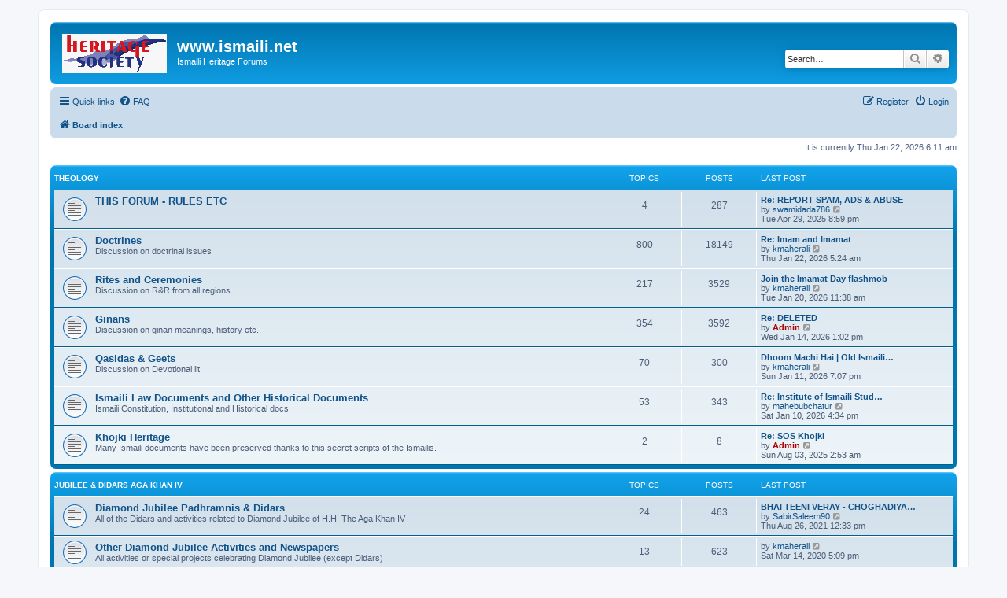

--- FILE ---
content_type: text/html; charset=UTF-8
request_url: https://forum.ismaili.net/index.php?sid=302089c4f742cde64327de1dbcadb5eb
body_size: 8457
content:
<!DOCTYPE html>
<html dir="ltr" lang="en-gb">
<head>
<meta charset="utf-8" />
<meta http-equiv="X-UA-Compatible" content="IE=edge">
<meta name="viewport" content="width=device-width, initial-scale=1" />

<title>www.ismaili.net - Index page</title>

	<link rel="alternate" type="application/atom+xml" title="Feed - www.ismaili.net" href="/app.php/feed?sid=f3bdf91ecfda99ef5f828d233b08bed1">		<link rel="alternate" type="application/atom+xml" title="Feed - All forums" href="/app.php/feed/forums?sid=f3bdf91ecfda99ef5f828d233b08bed1">	<link rel="alternate" type="application/atom+xml" title="Feed - New Topics" href="/app.php/feed/topics?sid=f3bdf91ecfda99ef5f828d233b08bed1">	<link rel="alternate" type="application/atom+xml" title="Feed - Active Topics" href="/app.php/feed/topics_active?sid=f3bdf91ecfda99ef5f828d233b08bed1">			
	<link rel="canonical" href="https://forum.ismaili.net/">

<!--
	phpBB style name: prosilver
	Based on style:   prosilver (this is the default phpBB3 style)
	Original author:  Tom Beddard ( http://www.subBlue.com/ )
	Modified by:
-->

<link href="./assets/css/font-awesome.min.css?assets_version=1" rel="stylesheet">
<link href="./styles/prosilver/theme/stylesheet.css?assets_version=1" rel="stylesheet">
<link href="./styles/prosilver/theme/en/stylesheet.css?assets_version=1" rel="stylesheet">




<!--[if lte IE 9]>
	<link href="./styles/prosilver/theme/tweaks.css?assets_version=1" rel="stylesheet">
<![endif]-->





</head>
<body id="phpbb" class="nojs notouch section-index ltr ">


<div id="wrap" class="wrap">
	<a id="top" class="top-anchor" accesskey="t"></a>
	<div id="page-header">
		<div class="headerbar" role="banner">
					<div class="inner">

			<div id="site-description" class="site-description">
		<a id="logo" class="logo" href="./index.php?sid=f3bdf91ecfda99ef5f828d233b08bed1" title="Board index">
					<img src="./images//aberdeen_logo.gif" title="Board index">
				</a>
				<h1>www.ismaili.net</h1>
				<p>Ismaili Heritage Forums</p>
				<p class="skiplink"><a href="#start_here">Skip to content</a></p>
			</div>

									<div id="search-box" class="search-box search-header" role="search">
				<form action="./search.php?sid=f3bdf91ecfda99ef5f828d233b08bed1" method="get" id="search">
				<fieldset>
					<input name="keywords" id="keywords" type="search" maxlength="128" title="Search for keywords" class="inputbox search tiny" size="20" value="" placeholder="Search…" />
					<button class="button button-search" type="submit" title="Search">
						<i class="icon fa-search fa-fw" aria-hidden="true"></i><span class="sr-only">Search</span>
					</button>
					<a href="./search.php?sid=f3bdf91ecfda99ef5f828d233b08bed1" class="button button-search-end" title="Advanced search">
						<i class="icon fa-cog fa-fw" aria-hidden="true"></i><span class="sr-only">Advanced search</span>
					</a>
					<input type="hidden" name="sid" value="f3bdf91ecfda99ef5f828d233b08bed1" />

				</fieldset>
				</form>
			</div>
						
			</div>
					</div>
				<div class="navbar" role="navigation">
	<div class="inner">

	<ul id="nav-main" class="nav-main linklist" role="menubar">

		<li id="quick-links" class="quick-links dropdown-container responsive-menu" data-skip-responsive="true">
			<a href="#" class="dropdown-trigger">
				<i class="icon fa-bars fa-fw" aria-hidden="true"></i><span>Quick links</span>
			</a>
			<div class="dropdown">
				<div class="pointer"><div class="pointer-inner"></div></div>
				<ul class="dropdown-contents" role="menu">
					
											<li class="separator"></li>
																									<li>
								<a href="./search.php?search_id=unanswered&amp;sid=f3bdf91ecfda99ef5f828d233b08bed1" role="menuitem">
									<i class="icon fa-file-o fa-fw icon-gray" aria-hidden="true"></i><span>Unanswered topics</span>
								</a>
							</li>
							<li>
								<a href="./search.php?search_id=active_topics&amp;sid=f3bdf91ecfda99ef5f828d233b08bed1" role="menuitem">
									<i class="icon fa-file-o fa-fw icon-blue" aria-hidden="true"></i><span>Active topics</span>
								</a>
							</li>
							<li class="separator"></li>
							<li>
								<a href="./search.php?sid=f3bdf91ecfda99ef5f828d233b08bed1" role="menuitem">
									<i class="icon fa-search fa-fw" aria-hidden="true"></i><span>Search</span>
								</a>
							</li>
					
										<li class="separator"></li>

									</ul>
			</div>
		</li>

				<li data-skip-responsive="true">
			<a href="/app.php/help/faq?sid=f3bdf91ecfda99ef5f828d233b08bed1" rel="help" title="Frequently Asked Questions" role="menuitem">
				<i class="icon fa-question-circle fa-fw" aria-hidden="true"></i><span>FAQ</span>
			</a>
		</li>
						
			<li class="rightside"  data-skip-responsive="true">
			<a href="./ucp.php?mode=login&amp;redirect=index.php&amp;sid=f3bdf91ecfda99ef5f828d233b08bed1" title="Login" accesskey="x" role="menuitem">
				<i class="icon fa-power-off fa-fw" aria-hidden="true"></i><span>Login</span>
			</a>
		</li>
					<li class="rightside" data-skip-responsive="true">
				<a href="./ucp.php?mode=register&amp;sid=f3bdf91ecfda99ef5f828d233b08bed1" role="menuitem">
					<i class="icon fa-pencil-square-o  fa-fw" aria-hidden="true"></i><span>Register</span>
				</a>
			</li>
						</ul>

	<ul id="nav-breadcrumbs" class="nav-breadcrumbs linklist navlinks" role="menubar">
				
		
		<li class="breadcrumbs" itemscope itemtype="https://schema.org/BreadcrumbList">

			
							<span class="crumb" itemtype="https://schema.org/ListItem" itemprop="itemListElement" itemscope><a itemprop="item" href="./index.php?sid=f3bdf91ecfda99ef5f828d233b08bed1" accesskey="h" data-navbar-reference="index"><i class="icon fa-home fa-fw"></i><span itemprop="name">Board index</span></a><meta itemprop="position" content="1" /></span>

			
					</li>

		
					<li class="rightside responsive-search">
				<a href="./search.php?sid=f3bdf91ecfda99ef5f828d233b08bed1" title="View the advanced search options" role="menuitem">
					<i class="icon fa-search fa-fw" aria-hidden="true"></i><span class="sr-only">Search</span>
				</a>
			</li>
			</ul>

	</div>
</div>
	</div>

	
	<a id="start_here" class="anchor"></a>
	<div id="page-body" class="page-body" role="main">
		
		
<p class="right responsive-center time">It is currently Thu Jan 22, 2026 6:11 am</p>



	
				<div class="forabg">
			<div class="inner">
			<ul class="topiclist">
				<li class="header">
										<dl class="row-item">
						<dt><div class="list-inner"><a href="./viewforum.php?f=35&amp;sid=f3bdf91ecfda99ef5f828d233b08bed1">THEOLOGY</a></div></dt>
						<dd class="topics">Topics</dd>
						<dd class="posts">Posts</dd>
						<dd class="lastpost"><span>Last post</span></dd>
					</dl>
									</li>
			</ul>
			<ul class="topiclist forums">
		
	
	
	
			
					<li class="row">
						<dl class="row-item forum_read">
				<dt title="No unread posts">
										<div class="list-inner">
													<!--
								<a class="feed-icon-forum" title="Feed - THIS FORUM - RULES ETC" href="/app.php/feed?sid=f3bdf91ecfda99ef5f828d233b08bed1?f=24">
									<i class="icon fa-rss-square fa-fw icon-orange" aria-hidden="true"></i><span class="sr-only">Feed - THIS FORUM - RULES ETC</span>
								</a>
							-->
																		<a href="./viewforum.php?f=24&amp;sid=f3bdf91ecfda99ef5f828d233b08bed1" class="forumtitle">THIS FORUM - RULES ETC</a>
																		
												<div class="responsive-show" style="display: none;">
															Topics: <strong>4</strong>
													</div>
											</div>
				</dt>
									<dd class="topics">4 <dfn>Topics</dfn></dd>
					<dd class="posts">287 <dfn>Posts</dfn></dd>
					<dd class="lastpost">
						<span>
																						<dfn>Last post</dfn>
																										<a href="./viewtopic.php?p=73449&amp;sid=f3bdf91ecfda99ef5f828d233b08bed1#p73449" title="Re: REPORT SPAM, ADS &amp; ABUSE" class="lastsubject">Re: REPORT SPAM, ADS &amp; ABUSE</a> <br />
																	by <a href="./memberlist.php?mode=viewprofile&amp;u=46498&amp;sid=f3bdf91ecfda99ef5f828d233b08bed1" class="username">swamidada786</a>																	<a href="./viewtopic.php?p=73449&amp;sid=f3bdf91ecfda99ef5f828d233b08bed1#p73449" title="View the latest post">
										<i class="icon fa-external-link-square fa-fw icon-lightgray icon-md" aria-hidden="true"></i><span class="sr-only">View the latest post</span>
									</a>
																<br /><time datetime="2025-04-30T01:59:14+00:00">Tue Apr 29, 2025 8:59 pm</time>
													</span>
					</dd>
							</dl>
					</li>
			
	
	
			
					<li class="row">
						<dl class="row-item forum_read">
				<dt title="No unread posts">
										<div class="list-inner">
													<!--
								<a class="feed-icon-forum" title="Feed - Doctrines" href="/app.php/feed?sid=f3bdf91ecfda99ef5f828d233b08bed1?f=2">
									<i class="icon fa-rss-square fa-fw icon-orange" aria-hidden="true"></i><span class="sr-only">Feed - Doctrines</span>
								</a>
							-->
																		<a href="./viewforum.php?f=2&amp;sid=f3bdf91ecfda99ef5f828d233b08bed1" class="forumtitle">Doctrines</a>
						<br />Discussion on doctrinal issues												
												<div class="responsive-show" style="display: none;">
															Topics: <strong>800</strong>
													</div>
											</div>
				</dt>
									<dd class="topics">800 <dfn>Topics</dfn></dd>
					<dd class="posts">18149 <dfn>Posts</dfn></dd>
					<dd class="lastpost">
						<span>
																						<dfn>Last post</dfn>
																										<a href="./viewtopic.php?p=75400&amp;sid=f3bdf91ecfda99ef5f828d233b08bed1#p75400" title="Re: Imam and Imamat" class="lastsubject">Re: Imam and Imamat</a> <br />
																	by <a href="./memberlist.php?mode=viewprofile&amp;u=81&amp;sid=f3bdf91ecfda99ef5f828d233b08bed1" class="username">kmaherali</a>																	<a href="./viewtopic.php?p=75400&amp;sid=f3bdf91ecfda99ef5f828d233b08bed1#p75400" title="View the latest post">
										<i class="icon fa-external-link-square fa-fw icon-lightgray icon-md" aria-hidden="true"></i><span class="sr-only">View the latest post</span>
									</a>
																<br /><time datetime="2026-01-22T10:24:16+00:00">Thu Jan 22, 2026 5:24 am</time>
													</span>
					</dd>
							</dl>
					</li>
			
	
	
			
					<li class="row">
						<dl class="row-item forum_read">
				<dt title="No unread posts">
										<div class="list-inner">
													<!--
								<a class="feed-icon-forum" title="Feed - Rites and Ceremonies" href="/app.php/feed?sid=f3bdf91ecfda99ef5f828d233b08bed1?f=3">
									<i class="icon fa-rss-square fa-fw icon-orange" aria-hidden="true"></i><span class="sr-only">Feed - Rites and Ceremonies</span>
								</a>
							-->
																		<a href="./viewforum.php?f=3&amp;sid=f3bdf91ecfda99ef5f828d233b08bed1" class="forumtitle">Rites and Ceremonies</a>
						<br />Discussion on R&amp;R from all regions												
												<div class="responsive-show" style="display: none;">
															Topics: <strong>217</strong>
													</div>
											</div>
				</dt>
									<dd class="topics">217 <dfn>Topics</dfn></dd>
					<dd class="posts">3529 <dfn>Posts</dfn></dd>
					<dd class="lastpost">
						<span>
																						<dfn>Last post</dfn>
																										<a href="./viewtopic.php?p=75393&amp;sid=f3bdf91ecfda99ef5f828d233b08bed1#p75393" title="Join the Imamat Day flashmob" class="lastsubject">Join the Imamat Day flashmob</a> <br />
																	by <a href="./memberlist.php?mode=viewprofile&amp;u=81&amp;sid=f3bdf91ecfda99ef5f828d233b08bed1" class="username">kmaherali</a>																	<a href="./viewtopic.php?p=75393&amp;sid=f3bdf91ecfda99ef5f828d233b08bed1#p75393" title="View the latest post">
										<i class="icon fa-external-link-square fa-fw icon-lightgray icon-md" aria-hidden="true"></i><span class="sr-only">View the latest post</span>
									</a>
																<br /><time datetime="2026-01-20T16:38:49+00:00">Tue Jan 20, 2026 11:38 am</time>
													</span>
					</dd>
							</dl>
					</li>
			
	
	
			
					<li class="row">
						<dl class="row-item forum_read">
				<dt title="No unread posts">
										<div class="list-inner">
													<!--
								<a class="feed-icon-forum" title="Feed - Ginans" href="/app.php/feed?sid=f3bdf91ecfda99ef5f828d233b08bed1?f=4">
									<i class="icon fa-rss-square fa-fw icon-orange" aria-hidden="true"></i><span class="sr-only">Feed - Ginans</span>
								</a>
							-->
																		<a href="./viewforum.php?f=4&amp;sid=f3bdf91ecfda99ef5f828d233b08bed1" class="forumtitle">Ginans</a>
						<br />Discussion on ginan meanings, history etc..												
												<div class="responsive-show" style="display: none;">
															Topics: <strong>354</strong>
													</div>
											</div>
				</dt>
									<dd class="topics">354 <dfn>Topics</dfn></dd>
					<dd class="posts">3592 <dfn>Posts</dfn></dd>
					<dd class="lastpost">
						<span>
																						<dfn>Last post</dfn>
																										<a href="./viewtopic.php?p=75351&amp;sid=f3bdf91ecfda99ef5f828d233b08bed1#p75351" title="Re: DELETED" class="lastsubject">Re: DELETED</a> <br />
																	by <a href="./memberlist.php?mode=viewprofile&amp;u=2&amp;sid=f3bdf91ecfda99ef5f828d233b08bed1" style="color: #AA0000;" class="username-coloured">Admin</a>																	<a href="./viewtopic.php?p=75351&amp;sid=f3bdf91ecfda99ef5f828d233b08bed1#p75351" title="View the latest post">
										<i class="icon fa-external-link-square fa-fw icon-lightgray icon-md" aria-hidden="true"></i><span class="sr-only">View the latest post</span>
									</a>
																<br /><time datetime="2026-01-14T18:02:45+00:00">Wed Jan 14, 2026 1:02 pm</time>
													</span>
					</dd>
							</dl>
					</li>
			
	
	
			
					<li class="row">
						<dl class="row-item forum_read">
				<dt title="No unread posts">
										<div class="list-inner">
													<!--
								<a class="feed-icon-forum" title="Feed - Qasidas &amp; Geets" href="/app.php/feed?sid=f3bdf91ecfda99ef5f828d233b08bed1?f=5">
									<i class="icon fa-rss-square fa-fw icon-orange" aria-hidden="true"></i><span class="sr-only">Feed - Qasidas &amp; Geets</span>
								</a>
							-->
																		<a href="./viewforum.php?f=5&amp;sid=f3bdf91ecfda99ef5f828d233b08bed1" class="forumtitle">Qasidas &amp; Geets</a>
						<br />Discussion on Devotional lit.												
												<div class="responsive-show" style="display: none;">
															Topics: <strong>70</strong>
													</div>
											</div>
				</dt>
									<dd class="topics">70 <dfn>Topics</dfn></dd>
					<dd class="posts">300 <dfn>Posts</dfn></dd>
					<dd class="lastpost">
						<span>
																						<dfn>Last post</dfn>
																										<a href="./viewtopic.php?p=75329&amp;sid=f3bdf91ecfda99ef5f828d233b08bed1#p75329" title="Dhoom Machi Hai | Old Ismaili Geet Remake 2026 | Ismaili Beats" class="lastsubject">Dhoom Machi Hai | Old Ismaili…</a> <br />
																	by <a href="./memberlist.php?mode=viewprofile&amp;u=81&amp;sid=f3bdf91ecfda99ef5f828d233b08bed1" class="username">kmaherali</a>																	<a href="./viewtopic.php?p=75329&amp;sid=f3bdf91ecfda99ef5f828d233b08bed1#p75329" title="View the latest post">
										<i class="icon fa-external-link-square fa-fw icon-lightgray icon-md" aria-hidden="true"></i><span class="sr-only">View the latest post</span>
									</a>
																<br /><time datetime="2026-01-12T00:07:15+00:00">Sun Jan 11, 2026 7:07 pm</time>
													</span>
					</dd>
							</dl>
					</li>
			
	
	
			
					<li class="row">
						<dl class="row-item forum_read">
				<dt title="No unread posts">
										<div class="list-inner">
													<!--
								<a class="feed-icon-forum" title="Feed - Ismaili Law Documents and Other Historical Documents" href="/app.php/feed?sid=f3bdf91ecfda99ef5f828d233b08bed1?f=30">
									<i class="icon fa-rss-square fa-fw icon-orange" aria-hidden="true"></i><span class="sr-only">Feed - Ismaili Law Documents and Other Historical Documents</span>
								</a>
							-->
																		<a href="./viewforum.php?f=30&amp;sid=f3bdf91ecfda99ef5f828d233b08bed1" class="forumtitle">Ismaili Law Documents and Other Historical Documents</a>
						<br />Ismaili Constitution, Institutional and Historical docs												
												<div class="responsive-show" style="display: none;">
															Topics: <strong>53</strong>
													</div>
											</div>
				</dt>
									<dd class="topics">53 <dfn>Topics</dfn></dd>
					<dd class="posts">343 <dfn>Posts</dfn></dd>
					<dd class="lastpost">
						<span>
																						<dfn>Last post</dfn>
																										<a href="./viewtopic.php?p=75322&amp;sid=f3bdf91ecfda99ef5f828d233b08bed1#p75322" title="Re: Institute of Ismaili Studies set up, Boards &amp; Legal" class="lastsubject">Re: Institute of Ismaili Stud…</a> <br />
																	by <a href="./memberlist.php?mode=viewprofile&amp;u=36855&amp;sid=f3bdf91ecfda99ef5f828d233b08bed1" class="username">mahebubchatur</a>																	<a href="./viewtopic.php?p=75322&amp;sid=f3bdf91ecfda99ef5f828d233b08bed1#p75322" title="View the latest post">
										<i class="icon fa-external-link-square fa-fw icon-lightgray icon-md" aria-hidden="true"></i><span class="sr-only">View the latest post</span>
									</a>
																<br /><time datetime="2026-01-10T21:34:45+00:00">Sat Jan 10, 2026 4:34 pm</time>
													</span>
					</dd>
							</dl>
					</li>
			
	
	
			
					<li class="row">
						<dl class="row-item forum_read">
				<dt title="No unread posts">
										<div class="list-inner">
													<!--
								<a class="feed-icon-forum" title="Feed - Khojki Heritage" href="/app.php/feed?sid=f3bdf91ecfda99ef5f828d233b08bed1?f=33">
									<i class="icon fa-rss-square fa-fw icon-orange" aria-hidden="true"></i><span class="sr-only">Feed - Khojki Heritage</span>
								</a>
							-->
																		<a href="./viewforum.php?f=33&amp;sid=f3bdf91ecfda99ef5f828d233b08bed1" class="forumtitle">Khojki Heritage</a>
						<br />Many Ismaili documents have been preserved thanks to this secret scripts of the Ismailis.												
												<div class="responsive-show" style="display: none;">
															Topics: <strong>2</strong>
													</div>
											</div>
				</dt>
									<dd class="topics">2 <dfn>Topics</dfn></dd>
					<dd class="posts">8 <dfn>Posts</dfn></dd>
					<dd class="lastpost">
						<span>
																						<dfn>Last post</dfn>
																										<a href="./viewtopic.php?p=73976&amp;sid=f3bdf91ecfda99ef5f828d233b08bed1#p73976" title="Re: SOS Khojki" class="lastsubject">Re: SOS Khojki</a> <br />
																	by <a href="./memberlist.php?mode=viewprofile&amp;u=2&amp;sid=f3bdf91ecfda99ef5f828d233b08bed1" style="color: #AA0000;" class="username-coloured">Admin</a>																	<a href="./viewtopic.php?p=73976&amp;sid=f3bdf91ecfda99ef5f828d233b08bed1#p73976" title="View the latest post">
										<i class="icon fa-external-link-square fa-fw icon-lightgray icon-md" aria-hidden="true"></i><span class="sr-only">View the latest post</span>
									</a>
																<br /><time datetime="2025-08-03T07:53:26+00:00">Sun Aug 03, 2025 2:53 am</time>
													</span>
					</dd>
							</dl>
					</li>
			
	
				</ul>

			</div>
		</div>
	
				<div class="forabg">
			<div class="inner">
			<ul class="topiclist">
				<li class="header">
										<dl class="row-item">
						<dt><div class="list-inner"><a href="./viewforum.php?f=34&amp;sid=f3bdf91ecfda99ef5f828d233b08bed1"> JUBILEE &amp; DIDARS AGA KHAN IV</a></div></dt>
						<dd class="topics">Topics</dd>
						<dd class="posts">Posts</dd>
						<dd class="lastpost"><span>Last post</span></dd>
					</dl>
									</li>
			</ul>
			<ul class="topiclist forums">
		
	
	
	
			
					<li class="row">
						<dl class="row-item forum_read">
				<dt title="No unread posts">
										<div class="list-inner">
													<!--
								<a class="feed-icon-forum" title="Feed - Diamond Jubilee Padhramnis &amp; Didars" href="/app.php/feed?sid=f3bdf91ecfda99ef5f828d233b08bed1?f=31">
									<i class="icon fa-rss-square fa-fw icon-orange" aria-hidden="true"></i><span class="sr-only">Feed - Diamond Jubilee Padhramnis &amp; Didars</span>
								</a>
							-->
																		<a href="./viewforum.php?f=31&amp;sid=f3bdf91ecfda99ef5f828d233b08bed1" class="forumtitle">Diamond Jubilee Padhramnis &amp; Didars</a>
						<br />All of the Didars and activities related to Diamond Jubilee of H.H. The Aga Khan IV												
												<div class="responsive-show" style="display: none;">
															Topics: <strong>24</strong>
													</div>
											</div>
				</dt>
									<dd class="topics">24 <dfn>Topics</dfn></dd>
					<dd class="posts">463 <dfn>Posts</dfn></dd>
					<dd class="lastpost">
						<span>
																						<dfn>Last post</dfn>
																										<a href="./viewtopic.php?p=73410&amp;sid=f3bdf91ecfda99ef5f828d233b08bed1#p73410" title="BHAI TEENI VERAY - CHOGHADIYA GINAN" class="lastsubject">BHAI TEENI VERAY - CHOGHADIYA…</a> <br />
																	by <a href="./memberlist.php?mode=viewprofile&amp;u=43898&amp;sid=f3bdf91ecfda99ef5f828d233b08bed1" class="username">SabirSaleem90</a>																	<a href="./viewtopic.php?p=73410&amp;sid=f3bdf91ecfda99ef5f828d233b08bed1#p73410" title="View the latest post">
										<i class="icon fa-external-link-square fa-fw icon-lightgray icon-md" aria-hidden="true"></i><span class="sr-only">View the latest post</span>
									</a>
																<br /><time datetime="2021-08-26T17:33:36+00:00">Thu Aug 26, 2021 12:33 pm</time>
													</span>
					</dd>
							</dl>
					</li>
			
	
	
			
					<li class="row">
						<dl class="row-item forum_read">
				<dt title="No unread posts">
										<div class="list-inner">
													<!--
								<a class="feed-icon-forum" title="Feed - Other Diamond Jubilee Activities and Newspapers" href="/app.php/feed?sid=f3bdf91ecfda99ef5f828d233b08bed1?f=32">
									<i class="icon fa-rss-square fa-fw icon-orange" aria-hidden="true"></i><span class="sr-only">Feed - Other Diamond Jubilee Activities and Newspapers</span>
								</a>
							-->
																		<a href="./viewforum.php?f=32&amp;sid=f3bdf91ecfda99ef5f828d233b08bed1" class="forumtitle">Other Diamond Jubilee Activities and Newspapers</a>
						<br />All activities or special projects celebrating Diamond Jubilee (except Didars)												
												<div class="responsive-show" style="display: none;">
															Topics: <strong>13</strong>
													</div>
											</div>
				</dt>
									<dd class="topics">13 <dfn>Topics</dfn></dd>
					<dd class="posts">623 <dfn>Posts</dfn></dd>
					<dd class="lastpost">
						<span>
																						<dfn>Last post</dfn>
																	by <a href="./memberlist.php?mode=viewprofile&amp;u=81&amp;sid=f3bdf91ecfda99ef5f828d233b08bed1" class="username">kmaherali</a>																	<a href="./viewtopic.php?p=69414&amp;sid=f3bdf91ecfda99ef5f828d233b08bed1#p69414" title="View the latest post">
										<i class="icon fa-external-link-square fa-fw icon-lightgray icon-md" aria-hidden="true"></i><span class="sr-only">View the latest post</span>
									</a>
																<br /><time datetime="2020-03-14T22:09:46+00:00">Sat Mar 14, 2020 5:09 pm</time>
													</span>
					</dd>
							</dl>
					</li>
			
	
	
			
					<li class="row">
						<dl class="row-item forum_read">
				<dt title="No unread posts">
										<div class="list-inner">
													<!--
								<a class="feed-icon-forum" title="Feed - Padhramnis, Mulaquats and Didar other than Jubilees" href="/app.php/feed?sid=f3bdf91ecfda99ef5f828d233b08bed1?f=28">
									<i class="icon fa-rss-square fa-fw icon-orange" aria-hidden="true"></i><span class="sr-only">Feed - Padhramnis, Mulaquats and Didar other than Jubilees</span>
								</a>
							-->
																		<a href="./viewforum.php?f=28&amp;sid=f3bdf91ecfda99ef5f828d233b08bed1" class="forumtitle">Padhramnis, Mulaquats and Didar other than Jubilees</a>
						<br />Dates, testimonies, articles, descriptions												
												<div class="responsive-show" style="display: none;">
															Topics: <strong>172</strong>
													</div>
											</div>
				</dt>
									<dd class="topics">172 <dfn>Topics</dfn></dd>
					<dd class="posts">2299 <dfn>Posts</dfn></dd>
					<dd class="lastpost">
						<span>
																						<dfn>Last post</dfn>
																										<a href="./viewtopic.php?p=75381&amp;sid=f3bdf91ecfda99ef5f828d233b08bed1#p75381" title="Re: UK Didar," class="lastsubject">Re: UK Didar,</a> <br />
																	by <a href="./memberlist.php?mode=viewprofile&amp;u=81&amp;sid=f3bdf91ecfda99ef5f828d233b08bed1" class="username">kmaherali</a>																	<a href="./viewtopic.php?p=75381&amp;sid=f3bdf91ecfda99ef5f828d233b08bed1#p75381" title="View the latest post">
										<i class="icon fa-external-link-square fa-fw icon-lightgray icon-md" aria-hidden="true"></i><span class="sr-only">View the latest post</span>
									</a>
																<br /><time datetime="2026-01-18T12:14:00+00:00">Sun Jan 18, 2026 7:14 am</time>
													</span>
					</dd>
							</dl>
					</li>
			
	
	
			
					<li class="row">
						<dl class="row-item forum_read">
				<dt title="No unread posts">
										<div class="list-inner">
													<!--
								<a class="feed-icon-forum" title="Feed - Other Golden Jubilee Projects" href="/app.php/feed?sid=f3bdf91ecfda99ef5f828d233b08bed1?f=27">
									<i class="icon fa-rss-square fa-fw icon-orange" aria-hidden="true"></i><span class="sr-only">Feed - Other Golden Jubilee Projects</span>
								</a>
							-->
																		<a href="./viewforum.php?f=27&amp;sid=f3bdf91ecfda99ef5f828d233b08bed1" class="forumtitle">Other Golden Jubilee Projects</a>
						<br />Jubilee Projects by Imamat Institutions												
												<div class="responsive-show" style="display: none;">
															Topics: <strong>17</strong>
													</div>
											</div>
				</dt>
									<dd class="topics">17 <dfn>Topics</dfn></dd>
					<dd class="posts">66 <dfn>Posts</dfn></dd>
					<dd class="lastpost">
						<span>
																						<dfn>Last post</dfn>
																	by <a href="./memberlist.php?mode=viewprofile&amp;u=81&amp;sid=f3bdf91ecfda99ef5f828d233b08bed1" class="username">kmaherali</a>																	<a href="./viewtopic.php?p=67045&amp;sid=f3bdf91ecfda99ef5f828d233b08bed1#p67045" title="View the latest post">
										<i class="icon fa-external-link-square fa-fw icon-lightgray icon-md" aria-hidden="true"></i><span class="sr-only">View the latest post</span>
									</a>
																<br /><time datetime="2019-06-07T16:04:07+00:00">Fri Jun 07, 2019 11:04 am</time>
													</span>
					</dd>
							</dl>
					</li>
			
	
	
			
					<li class="row">
						<dl class="row-item forum_read">
				<dt title="No unread posts">
										<div class="list-inner">
													<!--
								<a class="feed-icon-forum" title="Feed - The Heritage Golden Blood Project" href="/app.php/feed?sid=f3bdf91ecfda99ef5f828d233b08bed1?f=25">
									<i class="icon fa-rss-square fa-fw icon-orange" aria-hidden="true"></i><span class="sr-only">Feed - The Heritage Golden Blood Project</span>
								</a>
							-->
																		<a href="./viewforum.php?f=25&amp;sid=f3bdf91ecfda99ef5f828d233b08bed1" class="forumtitle">The Heritage Golden Blood Project</a>
						<br />Questions and comments on the Blood Pledge												
												<div class="responsive-show" style="display: none;">
															Topics: <strong>5</strong>
													</div>
											</div>
				</dt>
									<dd class="topics">5 <dfn>Topics</dfn></dd>
					<dd class="posts">27 <dfn>Posts</dfn></dd>
					<dd class="lastpost">
						<span>
																						<dfn>Last post</dfn>
																										<a href="./viewtopic.php?p=53565&amp;sid=f3bdf91ecfda99ef5f828d233b08bed1#p53565" title="Almighty Lives Inside." class="lastsubject">Almighty Lives Inside.</a> <br />
																	by <a href="./memberlist.php?mode=viewprofile&amp;u=38123&amp;sid=f3bdf91ecfda99ef5f828d233b08bed1" class="username">nuseri</a>																	<a href="./viewtopic.php?p=53565&amp;sid=f3bdf91ecfda99ef5f828d233b08bed1#p53565" title="View the latest post">
										<i class="icon fa-external-link-square fa-fw icon-lightgray icon-md" aria-hidden="true"></i><span class="sr-only">View the latest post</span>
									</a>
																<br /><time datetime="2016-02-13T03:45:21+00:00">Fri Feb 12, 2016 10:45 pm</time>
													</span>
					</dd>
							</dl>
					</li>
			
	
	
			
					<li class="row">
						<dl class="row-item forum_read">
				<dt title="No unread posts">
										<div class="list-inner">
													<!--
								<a class="feed-icon-forum" title="Feed - The Heritage Golden Salwaat Project" href="/app.php/feed?sid=f3bdf91ecfda99ef5f828d233b08bed1?f=26">
									<i class="icon fa-rss-square fa-fw icon-orange" aria-hidden="true"></i><span class="sr-only">Feed - The Heritage Golden Salwaat Project</span>
								</a>
							-->
																		<a href="./viewforum.php?f=26&amp;sid=f3bdf91ecfda99ef5f828d233b08bed1" class="forumtitle">The Heritage Golden Salwaat Project</a>
						<br />Comments and Questions about the Salwaat Pledge												
												<div class="responsive-show" style="display: none;">
															Topics: <strong>7</strong>
													</div>
											</div>
				</dt>
									<dd class="topics">7 <dfn>Topics</dfn></dd>
					<dd class="posts">31 <dfn>Posts</dfn></dd>
					<dd class="lastpost">
						<span>
																						<dfn>Last post</dfn>
																										<a href="./viewtopic.php?p=53566&amp;sid=f3bdf91ecfda99ef5f828d233b08bed1#p53566" title="Should there be a Salwat Nazrana for Diamond Jubilee?" class="lastsubject">Should there be a Salwat Nazr…</a> <br />
																	by <a href="./memberlist.php?mode=viewprofile&amp;u=2&amp;sid=f3bdf91ecfda99ef5f828d233b08bed1" style="color: #AA0000;" class="username-coloured">Admin</a>																	<a href="./viewtopic.php?p=53566&amp;sid=f3bdf91ecfda99ef5f828d233b08bed1#p53566" title="View the latest post">
										<i class="icon fa-external-link-square fa-fw icon-lightgray icon-md" aria-hidden="true"></i><span class="sr-only">View the latest post</span>
									</a>
																<br /><time datetime="2016-02-13T05:11:01+00:00">Sat Feb 13, 2016 12:11 am</time>
													</span>
					</dd>
							</dl>
					</li>
			
	
				</ul>

			</div>
		</div>
	
				<div class="forabg">
			<div class="inner">
			<ul class="topiclist">
				<li class="header">
										<dl class="row-item">
						<dt><div class="list-inner"><a href="./viewforum.php?f=36&amp;sid=f3bdf91ecfda99ef5f828d233b08bed1">HISTORY</a></div></dt>
						<dd class="topics">Topics</dd>
						<dd class="posts">Posts</dd>
						<dd class="lastpost"><span>Last post</span></dd>
					</dl>
									</li>
			</ul>
			<ul class="topiclist forums">
		
	
	
	
			
					<li class="row">
						<dl class="row-item forum_read">
				<dt title="No unread posts">
										<div class="list-inner">
													<!--
								<a class="feed-icon-forum" title="Feed - Pre-Adam" href="/app.php/feed?sid=f3bdf91ecfda99ef5f828d233b08bed1?f=6">
									<i class="icon fa-rss-square fa-fw icon-orange" aria-hidden="true"></i><span class="sr-only">Feed - Pre-Adam</span>
								</a>
							-->
																		<a href="./viewforum.php?f=6&amp;sid=f3bdf91ecfda99ef5f828d233b08bed1" class="forumtitle">Pre-Adam</a>
						<br />Whatever happened before Adam												
												<div class="responsive-show" style="display: none;">
															Topics: <strong>36</strong>
													</div>
											</div>
				</dt>
									<dd class="topics">36 <dfn>Topics</dfn></dd>
					<dd class="posts">885 <dfn>Posts</dfn></dd>
					<dd class="lastpost">
						<span>
																						<dfn>Last post</dfn>
																										<a href="./viewtopic.php?p=74700&amp;sid=f3bdf91ecfda99ef5f828d233b08bed1#p74700" title="Re: time period of jugs and avatar" class="lastsubject">Re: time period of jugs and a…</a> <br />
																	by <a href="./memberlist.php?mode=viewprofile&amp;u=81&amp;sid=f3bdf91ecfda99ef5f828d233b08bed1" class="username">kmaherali</a>																	<a href="./viewtopic.php?p=74700&amp;sid=f3bdf91ecfda99ef5f828d233b08bed1#p74700" title="View the latest post">
										<i class="icon fa-external-link-square fa-fw icon-lightgray icon-md" aria-hidden="true"></i><span class="sr-only">View the latest post</span>
									</a>
																<br /><time datetime="2025-10-15T16:14:08+00:00">Wed Oct 15, 2025 11:14 am</time>
													</span>
					</dd>
							</dl>
					</li>
			
	
	
			
					<li class="row">
						<dl class="row-item forum_read">
				<dt title="No unread posts">
										<div class="list-inner">
													<!--
								<a class="feed-icon-forum" title="Feed - Pre-fatimid" href="/app.php/feed?sid=f3bdf91ecfda99ef5f828d233b08bed1?f=7">
									<i class="icon fa-rss-square fa-fw icon-orange" aria-hidden="true"></i><span class="sr-only">Feed - Pre-fatimid</span>
								</a>
							-->
																		<a href="./viewforum.php?f=7&amp;sid=f3bdf91ecfda99ef5f828d233b08bed1" class="forumtitle">Pre-fatimid</a>
						<br />Whatever happened before 910 A.D.												
												<div class="responsive-show" style="display: none;">
															Topics: <strong>30</strong>
													</div>
											</div>
				</dt>
									<dd class="topics">30 <dfn>Topics</dfn></dd>
					<dd class="posts">265 <dfn>Posts</dfn></dd>
					<dd class="lastpost">
						<span>
																						<dfn>Last post</dfn>
																	by <a href="./memberlist.php?mode=viewprofile&amp;u=81&amp;sid=f3bdf91ecfda99ef5f828d233b08bed1" class="username">kmaherali</a>																	<a href="./viewtopic.php?p=73342&amp;sid=f3bdf91ecfda99ef5f828d233b08bed1#p73342" title="View the latest post">
										<i class="icon fa-external-link-square fa-fw icon-lightgray icon-md" aria-hidden="true"></i><span class="sr-only">View the latest post</span>
									</a>
																<br /><time datetime="2021-08-18T04:03:36+00:00">Tue Aug 17, 2021 11:03 pm</time>
													</span>
					</dd>
							</dl>
					</li>
			
	
	
			
					<li class="row">
						<dl class="row-item forum_read">
				<dt title="No unread posts">
										<div class="list-inner">
													<!--
								<a class="feed-icon-forum" title="Feed - Fatimid Period" href="/app.php/feed?sid=f3bdf91ecfda99ef5f828d233b08bed1?f=8">
									<i class="icon fa-rss-square fa-fw icon-orange" aria-hidden="true"></i><span class="sr-only">Feed - Fatimid Period</span>
								</a>
							-->
																		<a href="./viewforum.php?f=8&amp;sid=f3bdf91ecfda99ef5f828d233b08bed1" class="forumtitle">Fatimid Period</a>
						<br />Whatever happened during fatimid times												
												<div class="responsive-show" style="display: none;">
															Topics: <strong>29</strong>
													</div>
											</div>
				</dt>
									<dd class="topics">29 <dfn>Topics</dfn></dd>
					<dd class="posts">174 <dfn>Posts</dfn></dd>
					<dd class="lastpost">
						<span>
																						<dfn>Last post</dfn>
																										<a href="./viewtopic.php?p=75310&amp;sid=f3bdf91ecfda99ef5f828d233b08bed1#p75310" title="FATIMID ERA" class="lastsubject">FATIMID ERA</a> <br />
																	by <a href="./memberlist.php?mode=viewprofile&amp;u=36855&amp;sid=f3bdf91ecfda99ef5f828d233b08bed1" class="username">mahebubchatur</a>																	<a href="./viewtopic.php?p=75310&amp;sid=f3bdf91ecfda99ef5f828d233b08bed1#p75310" title="View the latest post">
										<i class="icon fa-external-link-square fa-fw icon-lightgray icon-md" aria-hidden="true"></i><span class="sr-only">View the latest post</span>
									</a>
																<br /><time datetime="2026-01-08T16:40:56+00:00">Thu Jan 08, 2026 11:40 am</time>
													</span>
					</dd>
							</dl>
					</li>
			
	
	
			
					<li class="row">
						<dl class="row-item forum_read">
				<dt title="No unread posts">
										<div class="list-inner">
													<!--
								<a class="feed-icon-forum" title="Feed - Alamut and Post-Alamut" href="/app.php/feed?sid=f3bdf91ecfda99ef5f828d233b08bed1?f=9">
									<i class="icon fa-rss-square fa-fw icon-orange" aria-hidden="true"></i><span class="sr-only">Feed - Alamut and Post-Alamut</span>
								</a>
							-->
																		<a href="./viewforum.php?f=9&amp;sid=f3bdf91ecfda99ef5f828d233b08bed1" class="forumtitle">Alamut and Post-Alamut</a>
						<br />After the Times of Imam Mustansir Billah												
												<div class="responsive-show" style="display: none;">
															Topics: <strong>23</strong>
													</div>
											</div>
				</dt>
									<dd class="topics">23 <dfn>Topics</dfn></dd>
					<dd class="posts">70 <dfn>Posts</dfn></dd>
					<dd class="lastpost">
						<span>
																						<dfn>Last post</dfn>
																										<a href="./viewtopic.php?p=75344&amp;sid=f3bdf91ecfda99ef5f828d233b08bed1#p75344" title="Re: Alamut" class="lastsubject">Re: Alamut</a> <br />
																	by <a href="./memberlist.php?mode=viewprofile&amp;u=36855&amp;sid=f3bdf91ecfda99ef5f828d233b08bed1" class="username">mahebubchatur</a>																	<a href="./viewtopic.php?p=75344&amp;sid=f3bdf91ecfda99ef5f828d233b08bed1#p75344" title="View the latest post">
										<i class="icon fa-external-link-square fa-fw icon-lightgray icon-md" aria-hidden="true"></i><span class="sr-only">View the latest post</span>
									</a>
																<br /><time datetime="2026-01-13T19:23:25+00:00">Tue Jan 13, 2026 2:23 pm</time>
													</span>
					</dd>
							</dl>
					</li>
			
	
	
			
					<li class="row">
						<dl class="row-item forum_read">
				<dt title="No unread posts">
										<div class="list-inner">
													<!--
								<a class="feed-icon-forum" title="Feed - Contemporary" href="/app.php/feed?sid=f3bdf91ecfda99ef5f828d233b08bed1?f=10">
									<i class="icon fa-rss-square fa-fw icon-orange" aria-hidden="true"></i><span class="sr-only">Feed - Contemporary</span>
								</a>
							-->
																		<a href="./viewforum.php?f=10&amp;sid=f3bdf91ecfda99ef5f828d233b08bed1" class="forumtitle">Contemporary</a>
						<br />Recent history (19th-21st Century)												
												<div class="responsive-show" style="display: none;">
															Topics: <strong>66</strong>
													</div>
											</div>
				</dt>
									<dd class="topics">66 <dfn>Topics</dfn></dd>
					<dd class="posts">2172 <dfn>Posts</dfn></dd>
					<dd class="lastpost">
						<span>
																						<dfn>Last post</dfn>
																										<a href="./viewtopic.php?p=75388&amp;sid=f3bdf91ecfda99ef5f828d233b08bed1#p75388" title="Re: ASIA" class="lastsubject">Re: ASIA</a> <br />
																	by <a href="./memberlist.php?mode=viewprofile&amp;u=81&amp;sid=f3bdf91ecfda99ef5f828d233b08bed1" class="username">kmaherali</a>																	<a href="./viewtopic.php?p=75388&amp;sid=f3bdf91ecfda99ef5f828d233b08bed1#p75388" title="View the latest post">
										<i class="icon fa-external-link-square fa-fw icon-lightgray icon-md" aria-hidden="true"></i><span class="sr-only">View the latest post</span>
									</a>
																<br /><time datetime="2026-01-19T11:06:26+00:00">Mon Jan 19, 2026 6:06 am</time>
													</span>
					</dd>
							</dl>
					</li>
			
	
				</ul>

			</div>
		</div>
	
				<div class="forabg">
			<div class="inner">
			<ul class="topiclist">
				<li class="header">
										<dl class="row-item">
						<dt><div class="list-inner"><a href="./viewforum.php?f=37&amp;sid=f3bdf91ecfda99ef5f828d233b08bed1">SOCIAL</a></div></dt>
						<dd class="topics">Topics</dd>
						<dd class="posts">Posts</dd>
						<dd class="lastpost"><span>Last post</span></dd>
					</dl>
									</li>
			</ul>
			<ul class="topiclist forums">
		
	
	
	
			
					<li class="row">
						<dl class="row-item forum_read">
				<dt title="No unread posts">
										<div class="list-inner">
													<!--
								<a class="feed-icon-forum" title="Feed - Current Issues" href="/app.php/feed?sid=f3bdf91ecfda99ef5f828d233b08bed1?f=11">
									<i class="icon fa-rss-square fa-fw icon-orange" aria-hidden="true"></i><span class="sr-only">Feed - Current Issues</span>
								</a>
							-->
																		<a href="./viewforum.php?f=11&amp;sid=f3bdf91ecfda99ef5f828d233b08bed1" class="forumtitle">Current Issues</a>
						<br />Current issues, news and ethics												
												<div class="responsive-show" style="display: none;">
															Topics: <strong>571</strong>
													</div>
											</div>
				</dt>
									<dd class="topics">571 <dfn>Topics</dfn></dd>
					<dd class="posts">10396 <dfn>Posts</dfn></dd>
					<dd class="lastpost">
						<span>
																						<dfn>Last post</dfn>
																										<a href="./viewtopic.php?p=75396&amp;sid=f3bdf91ecfda99ef5f828d233b08bed1#p75396" title="Re: SOCIAL TRENDS" class="lastsubject">Re: SOCIAL TRENDS</a> <br />
																	by <a href="./memberlist.php?mode=viewprofile&amp;u=81&amp;sid=f3bdf91ecfda99ef5f828d233b08bed1" class="username">kmaherali</a>																	<a href="./viewtopic.php?p=75396&amp;sid=f3bdf91ecfda99ef5f828d233b08bed1#p75396" title="View the latest post">
										<i class="icon fa-external-link-square fa-fw icon-lightgray icon-md" aria-hidden="true"></i><span class="sr-only">View the latest post</span>
									</a>
																<br /><time datetime="2026-01-21T09:44:38+00:00">Wed Jan 21, 2026 4:44 am</time>
													</span>
					</dd>
							</dl>
					</li>
			
	
	
			
					<li class="row">
						<dl class="row-item forum_read">
				<dt title="No unread posts">
										<div class="list-inner">
													<!--
								<a class="feed-icon-forum" title="Feed - Imamat/ Noorani Family Activities" href="/app.php/feed?sid=f3bdf91ecfda99ef5f828d233b08bed1?f=12">
									<i class="icon fa-rss-square fa-fw icon-orange" aria-hidden="true"></i><span class="sr-only">Feed - Imamat/ Noorani Family Activities</span>
								</a>
							-->
																		<a href="./viewforum.php?f=12&amp;sid=f3bdf91ecfda99ef5f828d233b08bed1" class="forumtitle">Imamat/ Noorani Family Activities</a>
						<br />Activities of the Imam and the Noorani family.												
												<div class="responsive-show" style="display: none;">
															Topics: <strong>251</strong>
													</div>
											</div>
				</dt>
									<dd class="topics">251 <dfn>Topics</dfn></dd>
					<dd class="posts">2785 <dfn>Posts</dfn></dd>
					<dd class="lastpost">
						<span>
																						<dfn>Last post</dfn>
																										<a href="./viewtopic.php?p=75375&amp;sid=f3bdf91ecfda99ef5f828d233b08bed1#p75375" title="Re: KARIM AGA KHAN AIRPORT" class="lastsubject">Re: KARIM AGA KHAN AIRPORT</a> <br />
																	by <a href="./memberlist.php?mode=viewprofile&amp;u=2&amp;sid=f3bdf91ecfda99ef5f828d233b08bed1" style="color: #AA0000;" class="username-coloured">Admin</a>																	<a href="./viewtopic.php?p=75375&amp;sid=f3bdf91ecfda99ef5f828d233b08bed1#p75375" title="View the latest post">
										<i class="icon fa-external-link-square fa-fw icon-lightgray icon-md" aria-hidden="true"></i><span class="sr-only">View the latest post</span>
									</a>
																<br /><time datetime="2026-01-17T18:04:37+00:00">Sat Jan 17, 2026 1:04 pm</time>
													</span>
					</dd>
							</dl>
					</li>
			
	
	
			
					<li class="row">
						<dl class="row-item forum_read">
				<dt title="No unread posts">
										<div class="list-inner">
													<!--
								<a class="feed-icon-forum" title="Feed - Institutional Activities" href="/app.php/feed?sid=f3bdf91ecfda99ef5f828d233b08bed1?f=13">
									<i class="icon fa-rss-square fa-fw icon-orange" aria-hidden="true"></i><span class="sr-only">Feed - Institutional Activities</span>
								</a>
							-->
																		<a href="./viewforum.php?f=13&amp;sid=f3bdf91ecfda99ef5f828d233b08bed1" class="forumtitle">Institutional Activities</a>
						<br />Any Institutional activities in the world												
												<div class="responsive-show" style="display: none;">
															Topics: <strong>192</strong>
													</div>
											</div>
				</dt>
									<dd class="topics">192 <dfn>Topics</dfn></dd>
					<dd class="posts">4627 <dfn>Posts</dfn></dd>
					<dd class="lastpost">
						<span>
																						<dfn>Last post</dfn>
																										<a href="./viewtopic.php?p=75376&amp;sid=f3bdf91ecfda99ef5f828d233b08bed1#p75376" title="Re: AKU Convocation 2026" class="lastsubject">Re: AKU Convocation 2026</a> <br />
																	by <a href="./memberlist.php?mode=viewprofile&amp;u=81&amp;sid=f3bdf91ecfda99ef5f828d233b08bed1" class="username">kmaherali</a>																	<a href="./viewtopic.php?p=75376&amp;sid=f3bdf91ecfda99ef5f828d233b08bed1#p75376" title="View the latest post">
										<i class="icon fa-external-link-square fa-fw icon-lightgray icon-md" aria-hidden="true"></i><span class="sr-only">View the latest post</span>
									</a>
																<br /><time datetime="2026-01-18T00:36:11+00:00">Sat Jan 17, 2026 7:36 pm</time>
													</span>
					</dd>
							</dl>
					</li>
			
	
	
			
					<li class="row">
						<dl class="row-item forum_read">
				<dt title="No unread posts">
										<div class="list-inner">
													<!--
								<a class="feed-icon-forum" title="Feed - Jamat Activities" href="/app.php/feed?sid=f3bdf91ecfda99ef5f828d233b08bed1?f=14">
									<i class="icon fa-rss-square fa-fw icon-orange" aria-hidden="true"></i><span class="sr-only">Feed - Jamat Activities</span>
								</a>
							-->
																		<a href="./viewforum.php?f=14&amp;sid=f3bdf91ecfda99ef5f828d233b08bed1" class="forumtitle">Jamat Activities</a>
						<br />Activities in your jamats including posting of announcements												
												<div class="responsive-show" style="display: none;">
															Topics: <strong>202</strong>
													</div>
											</div>
				</dt>
									<dd class="topics">202 <dfn>Topics</dfn></dd>
					<dd class="posts">799 <dfn>Posts</dfn></dd>
					<dd class="lastpost">
						<span>
																						<dfn>Last post</dfn>
																										<a href="./viewtopic.php?p=74851&amp;sid=f3bdf91ecfda99ef5f828d233b08bed1#p74851" title="Re: How do you spell the female version of Huzur Mukhi??" class="lastsubject">Re: How do you spell the fema…</a> <br />
																	by <a href="./memberlist.php?mode=viewprofile&amp;u=81&amp;sid=f3bdf91ecfda99ef5f828d233b08bed1" class="username">kmaherali</a>																	<a href="./viewtopic.php?p=74851&amp;sid=f3bdf91ecfda99ef5f828d233b08bed1#p74851" title="View the latest post">
										<i class="icon fa-external-link-square fa-fw icon-lightgray icon-md" aria-hidden="true"></i><span class="sr-only">View the latest post</span>
									</a>
																<br /><time datetime="2025-11-04T14:40:34+00:00">Tue Nov 04, 2025 9:40 am</time>
													</span>
					</dd>
							</dl>
					</li>
			
	
	
			
					<li class="row">
						<dl class="row-item forum_read">
				<dt title="No unread posts">
										<div class="list-inner">
													<!--
								<a class="feed-icon-forum" title="Feed - Customs and Traditions" href="/app.php/feed?sid=f3bdf91ecfda99ef5f828d233b08bed1?f=15">
									<i class="icon fa-rss-square fa-fw icon-orange" aria-hidden="true"></i><span class="sr-only">Feed - Customs and Traditions</span>
								</a>
							-->
																		<a href="./viewforum.php?f=15&amp;sid=f3bdf91ecfda99ef5f828d233b08bed1" class="forumtitle">Customs and Traditions</a>
						<br />Past or Present customs and their evolution												
												<div class="responsive-show" style="display: none;">
															Topics: <strong>73</strong>
													</div>
											</div>
				</dt>
									<dd class="topics">73 <dfn>Topics</dfn></dd>
					<dd class="posts">1025 <dfn>Posts</dfn></dd>
					<dd class="lastpost">
						<span>
																						<dfn>Last post</dfn>
																										<a href="./viewtopic.php?p=75397&amp;sid=f3bdf91ecfda99ef5f828d233b08bed1#p75397" title="Re: Nutrition and Food Related" class="lastsubject">Re: Nutrition and Food Related</a> <br />
																	by <a href="./memberlist.php?mode=viewprofile&amp;u=81&amp;sid=f3bdf91ecfda99ef5f828d233b08bed1" class="username">kmaherali</a>																	<a href="./viewtopic.php?p=75397&amp;sid=f3bdf91ecfda99ef5f828d233b08bed1#p75397" title="View the latest post">
										<i class="icon fa-external-link-square fa-fw icon-lightgray icon-md" aria-hidden="true"></i><span class="sr-only">View the latest post</span>
									</a>
																<br /><time datetime="2026-01-21T14:38:06+00:00">Wed Jan 21, 2026 9:38 am</time>
													</span>
					</dd>
							</dl>
					</li>
			
	
				</ul>

			</div>
		</div>
	
				<div class="forabg">
			<div class="inner">
			<ul class="topiclist">
				<li class="header">
										<dl class="row-item">
						<dt><div class="list-inner"><a href="./viewforum.php?f=38&amp;sid=f3bdf91ecfda99ef5f828d233b08bed1">OTHERS</a></div></dt>
						<dd class="topics">Topics</dd>
						<dd class="posts">Posts</dd>
						<dd class="lastpost"><span>Last post</span></dd>
					</dl>
									</li>
			</ul>
			<ul class="topiclist forums">
		
	
	
	
			
					<li class="row">
						<dl class="row-item forum_read">
				<dt title="No unread posts">
										<div class="list-inner">
													<!--
								<a class="feed-icon-forum" title="Feed - DID YOU KNOW?" href="/app.php/feed?sid=f3bdf91ecfda99ef5f828d233b08bed1?f=29">
									<i class="icon fa-rss-square fa-fw icon-orange" aria-hidden="true"></i><span class="sr-only">Feed - DID YOU KNOW?</span>
								</a>
							-->
																		<a href="./viewforum.php?f=29&amp;sid=f3bdf91ecfda99ef5f828d233b08bed1" class="forumtitle">DID YOU KNOW?</a>
						<br />In this Forum you put small info of a couple of line, some info that is though provoking, like the Did You Know on the front page...												
												<div class="responsive-show" style="display: none;">
															Topics: <strong>74</strong>
													</div>
											</div>
				</dt>
									<dd class="topics">74 <dfn>Topics</dfn></dd>
					<dd class="posts">583 <dfn>Posts</dfn></dd>
					<dd class="lastpost">
						<span>
																						<dfn>Last post</dfn>
																										<a href="./viewtopic.php?p=75385&amp;sid=f3bdf91ecfda99ef5f828d233b08bed1#p75385" title="Re: SAHABI TREE" class="lastsubject">Re: SAHABI TREE</a> <br />
																	by <a href="./memberlist.php?mode=viewprofile&amp;u=49117&amp;sid=f3bdf91ecfda99ef5f828d233b08bed1" class="username">ashraf59</a>																	<a href="./viewtopic.php?p=75385&amp;sid=f3bdf91ecfda99ef5f828d233b08bed1#p75385" title="View the latest post">
										<i class="icon fa-external-link-square fa-fw icon-lightgray icon-md" aria-hidden="true"></i><span class="sr-only">View the latest post</span>
									</a>
																<br /><time datetime="2026-01-19T01:34:13+00:00">Sun Jan 18, 2026 8:34 pm</time>
													</span>
					</dd>
							</dl>
					</li>
			
	
	
			
					<li class="row">
						<dl class="row-item forum_read">
				<dt title="No unread posts">
										<div class="list-inner">
													<!--
								<a class="feed-icon-forum" title="Feed - Art, Architecture, Music" href="/app.php/feed?sid=f3bdf91ecfda99ef5f828d233b08bed1?f=16">
									<i class="icon fa-rss-square fa-fw icon-orange" aria-hidden="true"></i><span class="sr-only">Feed - Art, Architecture, Music</span>
								</a>
							-->
																		<a href="./viewforum.php?f=16&amp;sid=f3bdf91ecfda99ef5f828d233b08bed1" class="forumtitle">Art, Architecture, Music</a>
																		
												<div class="responsive-show" style="display: none;">
															Topics: <strong>53</strong>
													</div>
											</div>
				</dt>
									<dd class="topics">53 <dfn>Topics</dfn></dd>
					<dd class="posts">983 <dfn>Posts</dfn></dd>
					<dd class="lastpost">
						<span>
																						<dfn>Last post</dfn>
																										<a href="./viewtopic.php?p=75277&amp;sid=f3bdf91ecfda99ef5f828d233b08bed1#p75277" title="Re: General Art &amp; Architecture of Interest" class="lastsubject">Re: General Art &amp; Architectur…</a> <br />
																	by <a href="./memberlist.php?mode=viewprofile&amp;u=81&amp;sid=f3bdf91ecfda99ef5f828d233b08bed1" class="username">kmaherali</a>																	<a href="./viewtopic.php?p=75277&amp;sid=f3bdf91ecfda99ef5f828d233b08bed1#p75277" title="View the latest post">
										<i class="icon fa-external-link-square fa-fw icon-lightgray icon-md" aria-hidden="true"></i><span class="sr-only">View the latest post</span>
									</a>
																<br /><time datetime="2026-01-03T14:57:50+00:00">Sat Jan 03, 2026 9:57 am</time>
													</span>
					</dd>
							</dl>
					</li>
			
	
	
			
					<li class="row">
						<dl class="row-item forum_read">
				<dt title="No unread posts">
										<div class="list-inner">
													<!--
								<a class="feed-icon-forum" title="Feed - People" href="/app.php/feed?sid=f3bdf91ecfda99ef5f828d233b08bed1?f=17">
									<i class="icon fa-rss-square fa-fw icon-orange" aria-hidden="true"></i><span class="sr-only">Feed - People</span>
								</a>
							-->
																		<a href="./viewforum.php?f=17&amp;sid=f3bdf91ecfda99ef5f828d233b08bed1" class="forumtitle">People</a>
						<br />Biographies, Role Models etc...												
												<div class="responsive-show" style="display: none;">
															Topics: <strong>235</strong>
													</div>
											</div>
				</dt>
									<dd class="topics">235 <dfn>Topics</dfn></dd>
					<dd class="posts">909 <dfn>Posts</dfn></dd>
					<dd class="lastpost">
						<span>
																						<dfn>Last post</dfn>
																										<a href="./viewtopic.php?p=75262&amp;sid=f3bdf91ecfda99ef5f828d233b08bed1#p75262" title="Re: SIR MAZHAR" class="lastsubject">Re: SIR MAZHAR</a> <br />
																	by <a href="./memberlist.php?mode=viewprofile&amp;u=46498&amp;sid=f3bdf91ecfda99ef5f828d233b08bed1" class="username">swamidada786</a>																	<a href="./viewtopic.php?p=75262&amp;sid=f3bdf91ecfda99ef5f828d233b08bed1#p75262" title="View the latest post">
										<i class="icon fa-external-link-square fa-fw icon-lightgray icon-md" aria-hidden="true"></i><span class="sr-only">View the latest post</span>
									</a>
																<br /><time datetime="2026-01-01T22:37:12+00:00">Thu Jan 01, 2026 5:37 pm</time>
													</span>
					</dd>
							</dl>
					</li>
			
	
	
			
					<li class="row">
						<dl class="row-item forum_read">
				<dt title="No unread posts">
										<div class="list-inner">
													<!--
								<a class="feed-icon-forum" title="Feed - Books" href="/app.php/feed?sid=f3bdf91ecfda99ef5f828d233b08bed1?f=18">
									<i class="icon fa-rss-square fa-fw icon-orange" aria-hidden="true"></i><span class="sr-only">Feed - Books</span>
								</a>
							-->
																		<a href="./viewforum.php?f=18&amp;sid=f3bdf91ecfda99ef5f828d233b08bed1" class="forumtitle">Books</a>
						<br />Books on Ismailism, reviews etc..												
												<div class="responsive-show" style="display: none;">
															Topics: <strong>165</strong>
													</div>
											</div>
				</dt>
									<dd class="topics">165 <dfn>Topics</dfn></dd>
					<dd class="posts">545 <dfn>Posts</dfn></dd>
					<dd class="lastpost">
						<span>
																						<dfn>Last post</dfn>
																										<a href="./viewtopic.php?p=75292&amp;sid=f3bdf91ecfda99ef5f828d233b08bed1#p75292" title="Re: Ismaili &amp; Other Online  Publications" class="lastsubject">Re: Ismaili &amp; Other Online  P…</a> <br />
																	by <a href="./memberlist.php?mode=viewprofile&amp;u=81&amp;sid=f3bdf91ecfda99ef5f828d233b08bed1" class="username">kmaherali</a>																	<a href="./viewtopic.php?p=75292&amp;sid=f3bdf91ecfda99ef5f828d233b08bed1#p75292" title="View the latest post">
										<i class="icon fa-external-link-square fa-fw icon-lightgray icon-md" aria-hidden="true"></i><span class="sr-only">View the latest post</span>
									</a>
																<br /><time datetime="2026-01-05T15:50:03+00:00">Mon Jan 05, 2026 10:50 am</time>
													</span>
					</dd>
							</dl>
					</li>
			
	
	
			
					<li class="row">
						<dl class="row-item forum_read">
				<dt title="No unread posts">
										<div class="list-inner">
													<!--
								<a class="feed-icon-forum" title="Feed - Places" href="/app.php/feed?sid=f3bdf91ecfda99ef5f828d233b08bed1?f=19">
									<i class="icon fa-rss-square fa-fw icon-orange" aria-hidden="true"></i><span class="sr-only">Feed - Places</span>
								</a>
							-->
																		<a href="./viewforum.php?f=19&amp;sid=f3bdf91ecfda99ef5f828d233b08bed1" class="forumtitle">Places</a>
						<br />Ismaili monuments, places to visit etc..												
												<div class="responsive-show" style="display: none;">
															Topics: <strong>101</strong>
													</div>
											</div>
				</dt>
									<dd class="topics">101 <dfn>Topics</dfn></dd>
					<dd class="posts">345 <dfn>Posts</dfn></dd>
					<dd class="lastpost">
						<span>
																						<dfn>Last post</dfn>
																										<a href="./viewtopic.php?p=75371&amp;sid=f3bdf91ecfda99ef5f828d233b08bed1#p75371" title="Buzund in Torkhow Valley of Upper Chitral" class="lastsubject">Buzund in Torkhow Valley of U…</a> <br />
																	by <a href="./memberlist.php?mode=viewprofile&amp;u=2&amp;sid=f3bdf91ecfda99ef5f828d233b08bed1" style="color: #AA0000;" class="username-coloured">Admin</a>																	<a href="./viewtopic.php?p=75371&amp;sid=f3bdf91ecfda99ef5f828d233b08bed1#p75371" title="View the latest post">
										<i class="icon fa-external-link-square fa-fw icon-lightgray icon-md" aria-hidden="true"></i><span class="sr-only">View the latest post</span>
									</a>
																<br /><time datetime="2026-01-17T07:15:58+00:00">Sat Jan 17, 2026 2:15 am</time>
													</span>
					</dd>
							</dl>
					</li>
			
	
	
			
					<li class="row">
						<dl class="row-item forum_read">
				<dt title="No unread posts">
										<div class="list-inner">
													<!--
								<a class="feed-icon-forum" title="Feed - Pen Pal and Contact info." href="/app.php/feed?sid=f3bdf91ecfda99ef5f828d233b08bed1?f=20">
									<i class="icon fa-rss-square fa-fw icon-orange" aria-hidden="true"></i><span class="sr-only">Feed - Pen Pal and Contact info.</span>
								</a>
							-->
																		<a href="./viewforum.php?f=20&amp;sid=f3bdf91ecfda99ef5f828d233b08bed1" class="forumtitle">Pen Pal and Contact info.</a>
						<br />Looking for a past friend or future friend?												
												<div class="responsive-show" style="display: none;">
															Topics: <strong>135</strong>
													</div>
											</div>
				</dt>
									<dd class="topics">135 <dfn>Topics</dfn></dd>
					<dd class="posts">336 <dfn>Posts</dfn></dd>
					<dd class="lastpost">
						<span>
																						<dfn>Last post</dfn>
																										<a href="./viewtopic.php?p=70254&amp;sid=f3bdf91ecfda99ef5f828d233b08bed1#p70254" title="Searching for an Ismaili familly or friend in France" class="lastsubject">Searching for an Ismaili fami…</a> <br />
																	by <a href="./memberlist.php?mode=viewprofile&amp;u=43688&amp;sid=f3bdf91ecfda99ef5f828d233b08bed1" class="username">shaghiff</a>																	<a href="./viewtopic.php?p=70254&amp;sid=f3bdf91ecfda99ef5f828d233b08bed1#p70254" title="View the latest post">
										<i class="icon fa-external-link-square fa-fw icon-lightgray icon-md" aria-hidden="true"></i><span class="sr-only">View the latest post</span>
									</a>
																<br /><time datetime="2020-06-26T20:34:00+00:00">Fri Jun 26, 2020 3:34 pm</time>
													</span>
					</dd>
							</dl>
					</li>
			
	
	
			
					<li class="row">
						<dl class="row-item forum_read">
				<dt title="No unread posts">
										<div class="list-inner">
													<!--
								<a class="feed-icon-forum" title="Feed - Lost and Found" href="/app.php/feed?sid=f3bdf91ecfda99ef5f828d233b08bed1?f=21">
									<i class="icon fa-rss-square fa-fw icon-orange" aria-hidden="true"></i><span class="sr-only">Feed - Lost and Found</span>
								</a>
							-->
																		<a href="./viewforum.php?f=21&amp;sid=f3bdf91ecfda99ef5f828d233b08bed1" class="forumtitle">Lost and Found</a>
						<br />Anything you need to find back? Ask here!												
												<div class="responsive-show" style="display: none;">
															Topics: <strong>66</strong>
													</div>
											</div>
				</dt>
									<dd class="topics">66 <dfn>Topics</dfn></dd>
					<dd class="posts">108 <dfn>Posts</dfn></dd>
					<dd class="lastpost">
						<span>
																						<dfn>Last post</dfn>
																										<a href="./viewtopic.php?p=71830&amp;sid=f3bdf91ecfda99ef5f828d233b08bed1#p71830" title="Ref: Requesting individual Murid for Education Funds Support" class="lastsubject">Ref: Requesting individual Mu…</a> <br />
																	by <a href="./memberlist.php?mode=viewprofile&amp;u=43028&amp;sid=f3bdf91ecfda99ef5f828d233b08bed1" class="username">Ally786</a>																	<a href="./viewtopic.php?p=71830&amp;sid=f3bdf91ecfda99ef5f828d233b08bed1#p71830" title="View the latest post">
										<i class="icon fa-external-link-square fa-fw icon-lightgray icon-md" aria-hidden="true"></i><span class="sr-only">View the latest post</span>
									</a>
																<br /><time datetime="2021-01-28T00:59:37+00:00">Wed Jan 27, 2021 7:59 pm</time>
													</span>
					</dd>
							</dl>
					</li>
			
	
	
			
					<li class="row">
						<dl class="row-item forum_read">
				<dt title="No unread posts">
										<div class="list-inner">
													<!--
								<a class="feed-icon-forum" title="Feed - Anecdotes" href="/app.php/feed?sid=f3bdf91ecfda99ef5f828d233b08bed1?f=22">
									<i class="icon fa-rss-square fa-fw icon-orange" aria-hidden="true"></i><span class="sr-only">Feed - Anecdotes</span>
								</a>
							-->
																		<a href="./viewforum.php?f=22&amp;sid=f3bdf91ecfda99ef5f828d233b08bed1" class="forumtitle">Anecdotes</a>
						<br />Share small ismaili stories												
												<div class="responsive-show" style="display: none;">
															Topics: <strong>91</strong>
													</div>
											</div>
				</dt>
									<dd class="topics">91 <dfn>Topics</dfn></dd>
					<dd class="posts">469 <dfn>Posts</dfn></dd>
					<dd class="lastpost">
						<span>
																						<dfn>Last post</dfn>
																										<a href="./viewtopic.php?p=75227&amp;sid=f3bdf91ecfda99ef5f828d233b08bed1#p75227" title="Re: Haji Bibi Case Incident." class="lastsubject">Re: Haji Bibi Case Incident.</a> <br />
																	by <a href="./memberlist.php?mode=viewprofile&amp;u=81&amp;sid=f3bdf91ecfda99ef5f828d233b08bed1" class="username">kmaherali</a>																	<a href="./viewtopic.php?p=75227&amp;sid=f3bdf91ecfda99ef5f828d233b08bed1#p75227" title="View the latest post">
										<i class="icon fa-external-link-square fa-fw icon-lightgray icon-md" aria-hidden="true"></i><span class="sr-only">View the latest post</span>
									</a>
																<br /><time datetime="2025-12-26T13:31:40+00:00">Fri Dec 26, 2025 8:31 am</time>
													</span>
					</dd>
							</dl>
					</li>
			
	
	
			
					<li class="row">
						<dl class="row-item forum_read">
				<dt title="No unread posts">
										<div class="list-inner">
													<!--
								<a class="feed-icon-forum" title="Feed - Inspiration" href="/app.php/feed?sid=f3bdf91ecfda99ef5f828d233b08bed1?f=23">
									<i class="icon fa-rss-square fa-fw icon-orange" aria-hidden="true"></i><span class="sr-only">Feed - Inspiration</span>
								</a>
							-->
																		<a href="./viewforum.php?f=23&amp;sid=f3bdf91ecfda99ef5f828d233b08bed1" class="forumtitle">Inspiration</a>
						<br />Put your inspiration poems or quotes here...												
												<div class="responsive-show" style="display: none;">
															Topics: <strong>499</strong>
													</div>
											</div>
				</dt>
									<dd class="topics">499 <dfn>Topics</dfn></dd>
					<dd class="posts">4661 <dfn>Posts</dfn></dd>
					<dd class="lastpost">
						<span>
																						<dfn>Last post</dfn>
																										<a href="./viewtopic.php?p=75392&amp;sid=f3bdf91ecfda99ef5f828d233b08bed1#p75392" title="The ethical rules of digital etiquette" class="lastsubject">The ethical rules of digital …</a> <br />
																	by <a href="./memberlist.php?mode=viewprofile&amp;u=81&amp;sid=f3bdf91ecfda99ef5f828d233b08bed1" class="username">kmaherali</a>																	<a href="./viewtopic.php?p=75392&amp;sid=f3bdf91ecfda99ef5f828d233b08bed1#p75392" title="View the latest post">
										<i class="icon fa-external-link-square fa-fw icon-lightgray icon-md" aria-hidden="true"></i><span class="sr-only">View the latest post</span>
									</a>
																<br /><time datetime="2026-01-20T15:53:45+00:00">Tue Jan 20, 2026 10:53 am</time>
													</span>
					</dd>
							</dl>
					</li>
			
				</ul>

			</div>
		</div>
		


	<form method="post" action="./ucp.php?mode=login&amp;sid=f3bdf91ecfda99ef5f828d233b08bed1" class="headerspace">
	<h3><a href="./ucp.php?mode=login&amp;redirect=index.php&amp;sid=f3bdf91ecfda99ef5f828d233b08bed1">Login</a>&nbsp; &bull; &nbsp;<a href="./ucp.php?mode=register&amp;sid=f3bdf91ecfda99ef5f828d233b08bed1">Register</a></h3>
		<fieldset class="quick-login">
			<label for="username"><span>Username:</span> <input type="text" tabindex="1" name="username" id="username" size="10" class="inputbox" title="Username" autocomplete="username" /></label>
			<label for="password"><span>Password:</span> <input type="password" tabindex="2" name="password" id="password" size="10" class="inputbox" title="Password" autocomplete="current-password" /></label>
							<a href="/app.php/user/forgot_password?sid=f3bdf91ecfda99ef5f828d233b08bed1">I forgot my password</a>
										<span class="responsive-hide">|</span> <label for="autologin">Remember me <input type="checkbox" tabindex="4" name="autologin" id="autologin" /></label>
						<input type="submit" tabindex="5" name="login" value="Login" class="button2" />
			<input type="hidden" name="redirect" value="./index.php?sid=f3bdf91ecfda99ef5f828d233b08bed1" />
<input type="hidden" name="creation_time" value="1769080315" />
<input type="hidden" name="form_token" value="75a61fc68d36fd0bd16fa31d8a5acf848316f668" />

			
		</fieldset>
	</form>


	<div class="stat-block online-list">
		<h3>Who is online</h3>		<p>
						In total there are <strong>1086</strong> users online :: 3 registered, 0 hidden and 1083 guests (based on users active over the past 5 minutes)<br />Most users ever online was <strong>25666</strong> on Wed Apr 16, 2025 6:41 pm<br /> 
								</p>
	</div>



	<div class="stat-block statistics">
		<h3>Statistics</h3>
		<p>
						Total posts <strong>61856</strong> &bull; Total topics <strong>4630</strong> &bull; Total members <strong>8717</strong> &bull; Our newest member <strong><a href="./memberlist.php?mode=viewprofile&amp;u=53671&amp;sid=f3bdf91ecfda99ef5f828d233b08bed1" class="username">Niassuh</a></strong>
					</p>
	</div>


			</div>


<div id="page-footer" class="page-footer" role="contentinfo">
	<div class="navbar" role="navigation">
	<div class="inner">

	<ul id="nav-footer" class="nav-footer linklist" role="menubar">
		<li class="breadcrumbs">
									<span class="crumb"><a href="./index.php?sid=f3bdf91ecfda99ef5f828d233b08bed1" data-navbar-reference="index"><i class="icon fa-home fa-fw" aria-hidden="true"></i><span>Board index</span></a></span>					</li>
		
				<li class="rightside">All times are <span title="UTC-5">UTC-05:00</span></li>
							<li class="rightside">
				<a href="/app.php/user/delete_cookies?sid=f3bdf91ecfda99ef5f828d233b08bed1" data-ajax="true" data-refresh="true" role="menuitem">
					<i class="icon fa-trash fa-fw" aria-hidden="true"></i><span>Delete cookies</span>
				</a>
			</li>
																<li class="rightside" data-last-responsive="true">
				<a href="./memberlist.php?mode=contactadmin&amp;sid=f3bdf91ecfda99ef5f828d233b08bed1" role="menuitem">
					<i class="icon fa-envelope fa-fw" aria-hidden="true"></i><span>Contact us</span>
				</a>
			</li>
			</ul>

	</div>
</div>

	<div class="copyright">
				<p class="footer-row">
			<span class="footer-copyright">Powered by <a href="https://www.phpbb.com/">phpBB</a>&reg; Forum Software &copy; phpBB Limited</span>
		</p>
						<p class="footer-row" role="menu">
			<a class="footer-link" href="./ucp.php?mode=privacy&amp;sid=f3bdf91ecfda99ef5f828d233b08bed1" title="Privacy" role="menuitem">
				<span class="footer-link-text">Privacy</span>
			</a>
			|
			<a class="footer-link" href="./ucp.php?mode=terms&amp;sid=f3bdf91ecfda99ef5f828d233b08bed1" title="Terms" role="menuitem">
				<span class="footer-link-text">Terms</span>
			</a>
		</p>
					</div>

	<div id="darkenwrapper" class="darkenwrapper" data-ajax-error-title="AJAX error" data-ajax-error-text="Something went wrong when processing your request." data-ajax-error-text-abort="User aborted request." data-ajax-error-text-timeout="Your request timed out; please try again." data-ajax-error-text-parsererror="Something went wrong with the request and the server returned an invalid reply.">
		<div id="darken" class="darken">&nbsp;</div>
	</div>

	<div id="phpbb_alert" class="phpbb_alert" data-l-err="Error" data-l-timeout-processing-req="Request timed out.">
		<a href="#" class="alert_close">
			<i class="icon fa-times-circle fa-fw" aria-hidden="true"></i>
		</a>
		<h3 class="alert_title">&nbsp;</h3><p class="alert_text"></p>
	</div>
	<div id="phpbb_confirm" class="phpbb_alert">
		<a href="#" class="alert_close">
			<i class="icon fa-times-circle fa-fw" aria-hidden="true"></i>
		</a>
		<div class="alert_text"></div>
	</div>
</div>

</div>

<div>
	<a id="bottom" class="anchor" accesskey="z"></a>
	</div>

<script src="./assets/javascript/jquery-3.7.1.min.js?assets_version=1"></script>
<script src="./assets/javascript/core.js?assets_version=1"></script>



<script src="./styles/prosilver/template/forum_fn.js?assets_version=1"></script>
<script src="./styles/prosilver/template/ajax.js?assets_version=1"></script>



</body>
</html>
